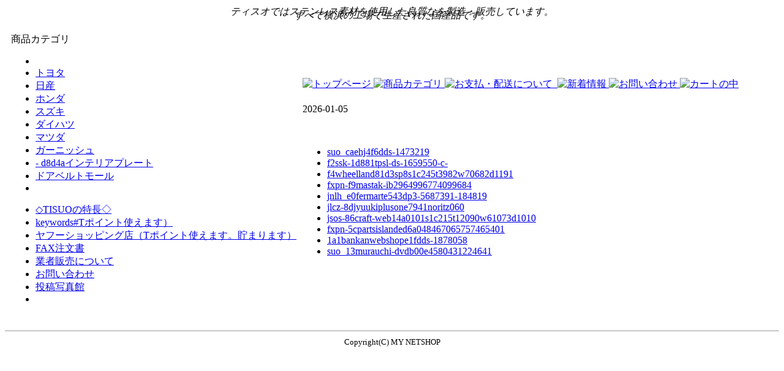

--- FILE ---
content_type: text/html;charset=utf-8
request_url: http://www.firelightpro.com/jlcz-b0auc-nishikinoa73116273009
body_size: 2437
content:
<!doctype html>
<html xmlns="http://www.w3.org/1999/xhtml">
<head>
<meta content="ja" name="Content-Language"/>
<meta content="text/html; charset=utf-8" http-equiv="Content-Type"/>
<title>
 - d8d4a
 - firelightpro.com</title>
<meta content="2026-01-05" name="description"/>
<meta content="" name="keywords"/>
<meta content="text/css" http-equiv="Content-Style-Type"/>
<meta content="text/javascript" http-equiv="Content-Script-Type"/>
<link href="http://www.tisuo.jp/nso_style.css" rel="stylesheet" type="text/css"/>
<link href="http://www.tisuo.jp/MCommon.css" rel="stylesheet" type="text/css"/>
<meta name="viewport" content="width=device-width, initial-scale=1, user-scalable=yes, maximum-scale=2.0"/></head>
<body id="T5_1_body">
<div id="T5_1_frame">
<div id="T5_1_header">
<div class="T_default_mod_margin">
<p align="center" style="line-height:5pt;">
<font face="HGPｺﾞｼｯｸE" size="3">
<i>
ティスオではステンレス素材を使用した良質なを製造・販売しています。
<br>すべて横浜の工場で生産された国産品です。
</i>
</font>
</p>
</div>
</div>
<table cellpadding="0" cellspacing="10" id="T5_1_layout">
<tbody>
<tr>
<td id="T5_1_small">
<div class="M4_1_titleBar">
商品カテゴリ
</div>
<div class="M4_1_content T5_1_mod_margin">
<ul class="Category_List">
<li class="M4_1_first">
<a href="/roh-86tuzukiyaee82s09-10749">

</a>
</li>
<li class="M4_1_second">
<a href="/mhvs_72tireshop2e13eglsex2454518tsc0navi02880k42mbk">
トヨタ
</a>
</li>
<li class="M4_1_second">
<a href="/ijyk/eetaiya-taro673fstl_1820_80610084">
日産
</a>
</li>
<li class="M4_1_second">
<a href="/wmj_1cwebike-rb6f0221824775">
ホンダ
</a>
</li>
<li class="M4_1_second">
<a href="/vrb_3etire-worldkan-bestd9ee325441-seinsv-sil">
スズキ
</a>
</li>
<li class="M4_1_second">
<a href="/uge_85fujico-outlet844cfuji-2581-70519-18960-18960">
ダイハツ
</a>
</li>
<li class="M4_1_second">
<a href="/suo_7aimport-outlet1389tru-539421-858-4865">
マツダ
</a>
</li>
<li class="M4_1_first">
<a href="/szji/c0auc-yasukichia948ebm-3187420">
ガーニッシュ
</a>
</li>
<li class="M4_1_first">
<a href="/haue_55wheellandecc7sp8s1c297t12065w70944d1468">
 - d8d4aインテリアプレート
</a>
</li>
<li class="M4_1_first">
<a href="/suo_c3fujico-outletfdfdfuji-16841-79779-21788-21788">
ドアベルトモール
</a>
</li>
<li class="M4_1_first">
<a href="/hdx/09ecjunglebdc1set-eb-3614400">

</a>
</li>
</ul>
</div>
<div class="M5_1_content T_default_mod_margin">
<ul class="Link_List">
<li class="M5_1_link1">
<a href="/kwx/a6plusyu043b0190017284682">
◇TISUOの特長◇
</a>
</li>
<li class="M5_1_link2">
<a href="/fzf-b6pasteru1c8720-11071096">
keywords#Tポイント使えます）
</a>
</li>
<li class="M5_1_link3">
<a href="/jsos-9cchubo-sohonked6c7ebm-3885000">
ヤフーショッピング店（Tポイント使えます。貯まります）
</a>
</li>
<li class="M5_1_link4">
<a href="/siwe/54wheelland1ff2sp8s1c346t12097w68650d1834">
FAX注文書
</a>
</li>
<li class="M5_1_link5">
<a href="/mhvs_72tire31042e1315605501-gtv01-fbk">
業者販売について
</a>
</li>
<li class="M5_1_link6">
<a href="/vlok_b0kurakuyafe421510a0005902">
お問い合わせ
</a>
</li>
<li class="M5_1_link8">
<a href="/vrb_f5tireshope4f260r27682155517fj0enkrpf1775k48sl">
投稿写真館
</a>
</li>
<li class="M5_1_link9">
<a href="/zulr_a1fujico3024fuji-10381-70781-20343-20343">

</a>
</li>
</ul>
</div>
</td>
<td id="T5_1_main">
<div class="M3_2 T5_1_mod_margin">
<a href="/jlcz-c3auc-orenomonoyaddd947659">
<img alt="トップページ" border="0" src="http://www.tisuo.jp/image/menu_bra04_top.gif"/>
</a>
<a href="/zulr_dehatoyad591cr4538792339481">
<img alt="商品カテゴリ" border="0" src="http://www.tisuo.jp/image/menu_bra04_category.gif"/>
</a>
<a href="/rul_1a1bankanwebshopa9c9zzds-1319857">
<img alt="お支払・配送について" border="0" src="http://www.tisuo.jp/image/menu_bra04_paydeli.gif"/>
</a>
<a href="/zulr_a1fujico3024fuji-10381-70781-20343-20343">
<img alt="" border="0" src="http://www.tisuo.jp/image/menu_bra04_owner.gif"/>
</a>
<a href="/suo_3bmegasports723ctn2136p5006675-773831">
<img alt="新着情報" border="0" src="http://www.tisuo.jp/image/menu_bra04_whatsnew.gif"/>
</a>
<a href="/vlok_b0kurakuyafe421510a0005902">
<img alt="お問い合わせ" border="0" src="http://www.tisuo.jp/image/menu_bra04_inquiry.gif"/>
</a>
<a href="/wmj_f6tiremaxb3f7csprem6l-29818">
<img alt="カートの中" border="0" src="http://www.tisuo.jp/image/menu_bra04_cart.gif"/>
</a>
</div>
<div class="T_default_mod_margin">
<h1>

</h1>
2026-01-05<br>
<br>
<br>
<ul><li><a href='/suo_caehj4f6dds-1473219'>suo_caehj4f6dds-1473219</a></li><li><a href='/omp/f2ssk-1d881tpsl-ds-1659550-c-'>f2ssk-1d881tpsl-ds-1659550-c-</a></li><li><a href='/ijyk/f4wheelland81d3sp8s1c245t3982w70682d1191'>f4wheelland81d3sp8s1c245t3982w70682d1191</a></li><li><a href='/fxpn-f9mastak-ib2964996774099684'>fxpn-f9mastak-ib2964996774099684</a></li><li><a href='/jnlh_e0fermarte543dp3-5687391-184819'>jnlh_e0fermarte543dp3-5687391-184819</a></li><li><a href='/jlcz-8djyuukiplusone7941noritz060'>jlcz-8djyuukiplusone7941noritz060</a></li><li><a href='/jsos-86craft-web14a0101s1c215t12090w61073d1010'>jsos-86craft-web14a0101s1c215t12090w61073d1010</a></li><li><a href='/fxpn-5cpartsislanded6a048467065757465401'>fxpn-5cpartsislanded6a048467065757465401</a></li><li><a href='/hvw/1a1bankanwebshope1fdds-1878058'>1a1bankanwebshope1fdds-1878058</a></li><li><a href='/suo_13murauchi-dvdb00e4580431224641'>suo_13murauchi-dvdb00e4580431224641</a></li></ul>
<h2>

</h2>
</div>
</td>
</tr>
</tbody>
</table>
<div id="T5_1_footer">
<div class="T_default_mod_margin">
<p>
</p>
<hr size="1"/>
<div align="center">
<font size="2">
Copyright(C) MY NETSHOP
</font>
</div>
<p align="center">
</p>
</div>
</div>
</div>
</body>
</html>